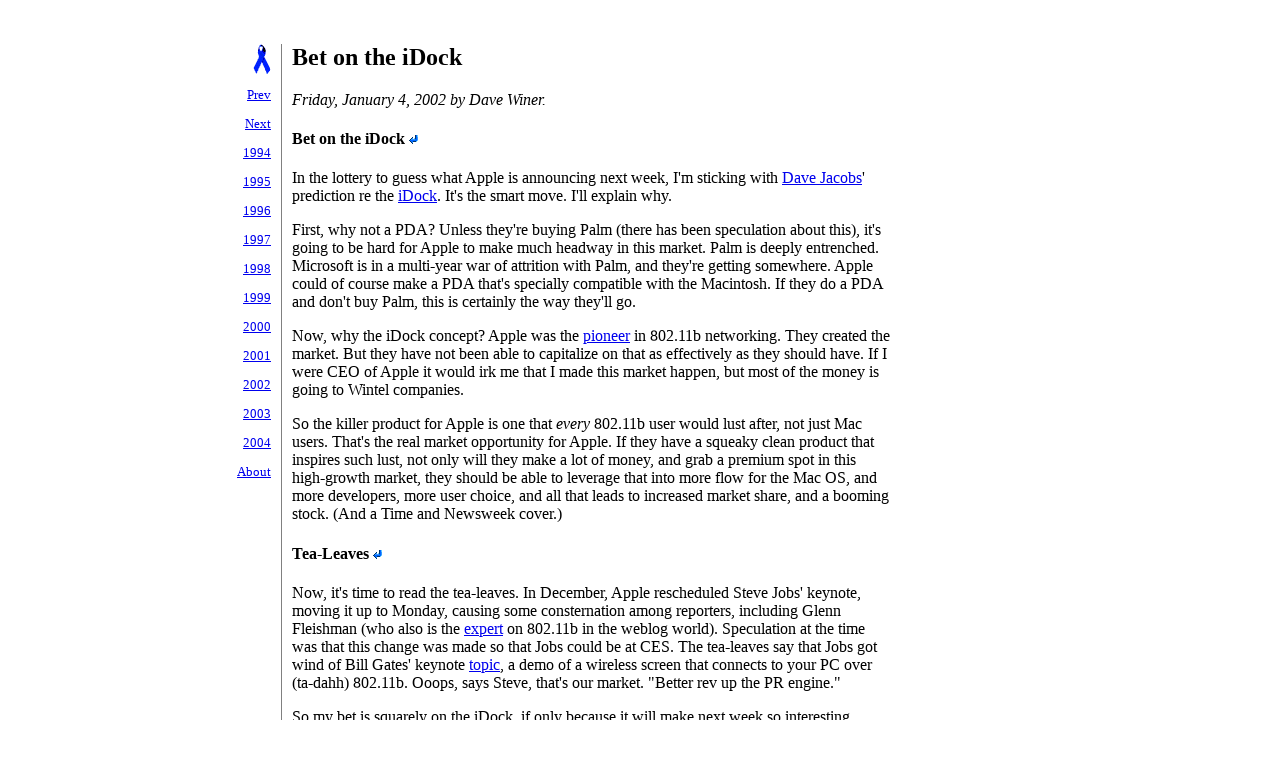

--- FILE ---
content_type: text/html
request_url: http://scripting.com/davenet/2002/01/04/betOnTheIdock.html
body_size: 6425
content:
<!DOCTYPE HTML PUBLIC "-//W3C//DTD HTML 4.01 Transitional//EN"><html>	<head>		<title>DaveNet : Bet on the iDock</title>		 		 		</head> 	<body>		<br><br>		<table width="70%" border="0" cellspacing="0" cellpadding="0">			<tr>				<td width="40">&nbsp;</td>				<td valign="top" align="right">					<font size="-1">						<p><a href="../../../about.html"><img src="../../../blueribbon.gif" width="18" height="30" border="0" alt="About this site"></a></p>						<p><a href="../../../2002/01/02/whenToGiveAwayTheTechnology.html">Prev</a></p>						<p><a href="../../../2002/01/11/ifYouLikeCoolInternetSoftware.html">Next</a></p>						<p><a href="../../../index.html#y1994">1994</a></p><p><a href="../../../index.html#y1995">1995</a></p><p><a href="../../../index.html#y1996">1996</a></p><p><a href="../../../index.html#y1997">1997</a></p><p><a href="../../../index.html#y1998">1998</a></p><p><a href="../../../index.html#y1999">1999</a></p><p><a href="../../../index.html#y2000">2000</a></p><p><a href="../../../index.html#y2001">2001</a></p><p><a href="../../../index.html#y2002">2002</a></p><p><a href="../../../index.html#y2003">2003</a></p><p><a href="../../../index.html#y2004">2004</a></p><p><a href="../../../about.html">About</a></p>						</font>					</td>				<td width="10">&nbsp;</td>				<td width="1" bgcolor="gray"></td>				<td width="10">&nbsp;</td>				<td valign="top" width="600">					<h2>Bet on the iDock</h2>					<p><i>Friday, January 4, 2002 by Dave Winer.</i></p>					<h4><a name="1"></a>Bet on the iDock&nbsp;<a href="#1"><img src="http://images.scripting.com/archiveScriptingCom/2007/02/03/leftArrow.gif" width="11" height="9" border="0" alt="Permalink to Bet on the iDock"></a></h4><p>In the lottery to guess what Apple is announcing next week, I'm sticking with <a href="http://dave.editthispage.com/davidJacobs">Dave Jacobs</a>' prediction re the <a href="http://scriptingnews.userland.com/backissues/2002/01/02#l302a90cebae30a5c7a9cfc5efbaf7df9">iDock</a>. It's the smart move. I'll explain why.</p><p>First, why not a PDA? Unless they're buying Palm (there has been speculation about this), it's going to be hard for Apple to make much headway in this market. Palm is deeply entrenched. Microsoft is in a multi-year war of attrition with Palm, and they're getting somewhere. Apple could of course make a PDA that's specially compatible with the Macintosh. If they do a PDA and don't buy Palm, this is certainly the way they'll go.</p><p>Now, why the iDock concept? Apple was the <a href="http://davenet.userland.com/1999/07/21/applesAirport">pioneer</a> in 802.11b networking. They created the market. But they have not been able to capitalize on that as effectively as they should have. If I were CEO of Apple it would irk me that I made this market happen, but most of the money is going to Wintel companies. </p><p>So the killer product for Apple is one that <i>every</i> 802.11b user would lust after, not just Mac users. That's the real market opportunity for Apple. If they have a squeaky clean product that inspires such lust, not only will they make a lot of money, and grab a premium spot in this high-growth market, they should be able to leverage that into more flow for the Mac OS, and more developers, more user choice, and all that leads to increased market share, and a booming stock. (And a Time and Newsweek cover.)</p><h4><a name="2"></a>Tea-Leaves&nbsp;<a href="#2"><img src="http://images.scripting.com/archiveScriptingCom/2007/02/03/leftArrow.gif" width="11" height="9" border="0" alt="Permalink to Tea-Leaves"></a></h4><p>Now, it's time to read the tea-leaves. In December, Apple rescheduled Steve Jobs' keynote, moving it up to Monday, causing some consternation among reporters, including Glenn Fleishman (who also is the <a href="http://80211b.weblogger.com">expert</a> on 802.11b in the weblog world). Speculation at the time was that this change was made so that Jobs could be at CES. The tea-leaves say that Jobs got wind of Bill Gates' keynote <a href="http://www.infoworld.com/articles/hn/xml/02/01/03/020103hnairpanel.xml">topic</a>, a demo of a wireless screen that connects to your PC over (ta-dahh) 802.11b. Ooops, says Steve, that's our market. "Better rev up the PR engine."</p><p>So my bet is squarely on the iDock, if only because it will make next week so interesting. Another faceoff betw Bill and Steve, with Steve not making any apologies for small market share. What great theater that would be. But only if the iDock works equally well with Wintel machines does Apple get the kind of rise in <a href="http://www.lowrisk.com/sp500pe.htm">PE</a> and PR that they deserve for leading the 802.11b market.</p><p>Dave Winer</p><p>PS: 802.11a was not a typo in Dave's explanation of iDock. It's a faster standard than 802.11b. Is it backward compatible? In other words will 802.11b devices work with 802.11a? I don't know but I'll find out. </p><p>PPS: Tea-leaves are what are left in the bottom of a cup after the tea is gone. Fortune-tellers ignore the drink and go straight to the source. What's left behind tells the future of the soul who made the tea. When I say I'm reading tea-leaves, that means I'm speculating wildly with some basic belief of being correct.</p><p>PPPS: <a href="http://www.nea.com/Partners/Bios/Menlo/SAlsopBio">Stewart Alsop</a> on 802.11b and 802.11a: "They are not compatible, but there are plenty of vendors developing dual chip sets that can talk to either kind of access point. As always there's a mixed story: 802.11b is longer range but slower; 802.11a is shorter range and  faster. A is also in a different frequency (5GHz), also unregulated but less well developed than where B is (2.4GHz) so it's hard to tell exactly what the configuration issues will be for the new standard.  Just to complicate things, the official standards body just announced 802.11g which is faster <i>and</i> compatible with 802.11b, but won't be available for a while."</p>					</td>				</tr>			</table>		<br><hr>		<font size="-1">			&copy; Copyright 1994-2004 <a href="http://www.scripting.com/">Dave Winer</a>. Last update: 2/5/07; 10:50:05 AM Pacific. "There's no time like now."			</font>		<script src="http://www.google-analytics.com/urchin.js" type="text/javascript">			</script>			<script type="text/javascript">			_uacct = "UA-121485-4";			urchinTracker();			</script>		</body>	</html>